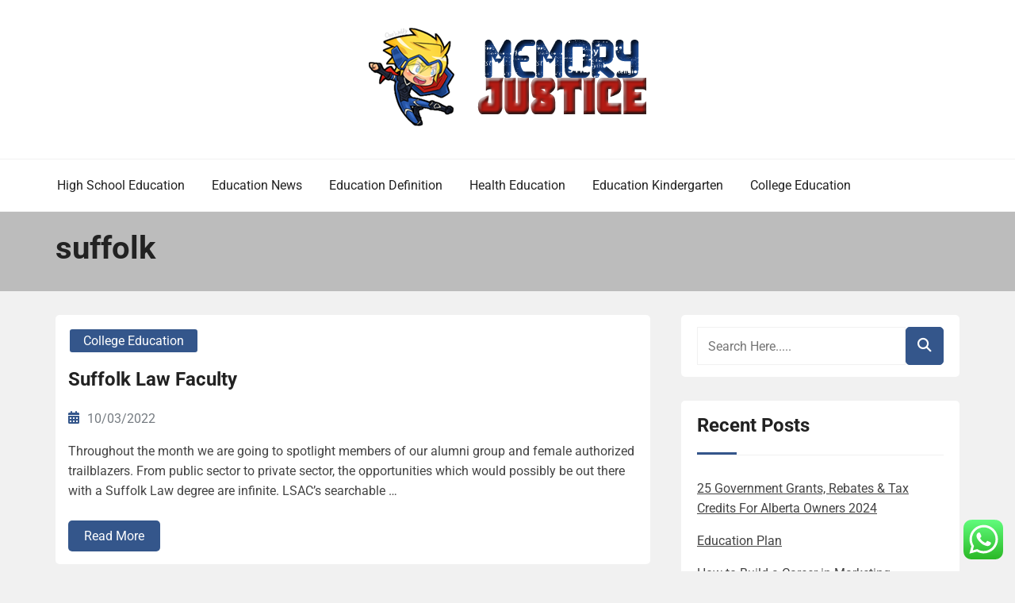

--- FILE ---
content_type: text/html; charset=UTF-8
request_url: https://memoryandjustice.org/tag/suffolk
body_size: 9229
content:
<!doctype html><html lang="en-US" prefix="og: https://ogp.me/ns#"><head><meta charset="UTF-8"><meta name="viewport" content="width=device-width, initial-scale=1"><link rel="profile" href="https://gmpg.org/xfn/11"><title>suffolk - MJ</title><meta name="robots" content="follow, noindex"/><meta property="og:locale" content="en_US" /><meta property="og:type" content="article" /><meta property="og:title" content="suffolk - MJ" /><meta property="og:url" content="https://memoryandjustice.org/tag/suffolk" /><meta property="og:site_name" content="MJ" /><meta name="twitter:card" content="summary_large_image" /><meta name="twitter:title" content="suffolk - MJ" /><meta name="twitter:label1" content="Posts" /><meta name="twitter:data1" content="2" /> <script type="application/ld+json" class="rank-math-schema-pro">{"@context":"https://schema.org","@graph":[{"@type":"Person","@id":"https://memoryandjustice.org/#person","name":"MJ","image":{"@type":"ImageObject","@id":"https://memoryandjustice.org/#logo","url":"https://memoryandjustice.org/wp-content/uploads/2021/11/cropped-Untitled-2-150x132.png","contentUrl":"https://memoryandjustice.org/wp-content/uploads/2021/11/cropped-Untitled-2-150x132.png","caption":"MJ","inLanguage":"en-US"}},{"@type":"WebSite","@id":"https://memoryandjustice.org/#website","url":"https://memoryandjustice.org","name":"MJ","publisher":{"@id":"https://memoryandjustice.org/#person"},"inLanguage":"en-US"},{"@type":"BreadcrumbList","@id":"https://memoryandjustice.org/tag/suffolk#breadcrumb","itemListElement":[{"@type":"ListItem","position":"1","item":{"@id":"https://memoryandjustice.org","name":"Home"}},{"@type":"ListItem","position":"2","item":{"@id":"https://memoryandjustice.org/tag/suffolk","name":"suffolk"}}]},{"@type":"CollectionPage","@id":"https://memoryandjustice.org/tag/suffolk#webpage","url":"https://memoryandjustice.org/tag/suffolk","name":"suffolk - MJ","isPartOf":{"@id":"https://memoryandjustice.org/#website"},"inLanguage":"en-US","breadcrumb":{"@id":"https://memoryandjustice.org/tag/suffolk#breadcrumb"}}]}</script> <link rel="alternate" type="application/rss+xml" title="MJ &raquo; Feed" href="https://memoryandjustice.org/feed" /><link rel="alternate" type="application/rss+xml" title="MJ &raquo; suffolk Tag Feed" href="https://memoryandjustice.org/tag/suffolk/feed" /><link data-optimized="2" rel="stylesheet" href="https://memoryandjustice.org/wp-content/litespeed/css/37fad69ca2bb4f3611d12cfaf8ce5270.css?ver=62685" /> <script type="text/javascript" src="https://memoryandjustice.org/wp-includes/js/jquery/jquery.min.js?ver=3.7.1" id="jquery-core-js"></script> <link rel="https://api.w.org/" href="https://memoryandjustice.org/wp-json/" /><link rel="alternate" title="JSON" type="application/json" href="https://memoryandjustice.org/wp-json/wp/v2/tags/1872" /><link rel="EditURI" type="application/rsd+xml" title="RSD" href="https://memoryandjustice.org/xmlrpc.php?rsd" /><meta name="generator" content="WordPress 6.9" /><link rel="icon" href="https://memoryandjustice.org/wp-content/uploads/2021/11/cropped-cropped-Untitled-2-32x32.png" sizes="32x32" /><link rel="icon" href="https://memoryandjustice.org/wp-content/uploads/2021/11/cropped-cropped-Untitled-2-192x192.png" sizes="192x192" /><link rel="apple-touch-icon" href="https://memoryandjustice.org/wp-content/uploads/2021/11/cropped-cropped-Untitled-2-180x180.png" /><meta name="msapplication-TileImage" content="https://memoryandjustice.org/wp-content/uploads/2021/11/cropped-cropped-Untitled-2-270x270.png" /></head><body class="archive tag tag-suffolk tag-1872 wp-custom-logo wp-embed-responsive wp-theme-book-review-blog hfeed book-review-blog-theme-active theme-by-rswpthemes custom-background">
<a class="skip-link screen-reader-text" href="#content">Skip to content</a><div id="page" class="site"><div id="preloader-wrapper"><div id="preloader"></div></div><header id="masthead" class="site-header header-one"><div class="logo-section" style="background-image: url();"><div class="header_overlay_color"></div><div class="container"><div class="row"><div class="col-12 text-center"><div class="site-branding header-logo">
<a href="https://memoryandjustice.org/" class="custom-logo-link" rel="home"><img width="357" height="132" src="https://memoryandjustice.org/wp-content/uploads/2021/11/cropped-Untitled-2.png" class="custom-logo" alt="MJ" decoding="async" srcset="https://memoryandjustice.org/wp-content/uploads/2021/11/cropped-Untitled-2.png 357w, https://memoryandjustice.org/wp-content/uploads/2021/11/cropped-Untitled-2-300x111.png 300w" sizes="(max-width: 357px) 100vw, 357px" /></a><h1 class="site-title"><a href="https://memoryandjustice.org/" rel="home">MJ</a></h1><p class="site-description">Education World Information</p></div></div></div></div></div><div class="menu-section"><div class="container"><div class="row justify-content-between"><div class="mt-md-3 mt-0 mt-lg-0 mb-lg-0 col-md-12 col-xl-12 col-lg-12 m-auto align-self-center order-2 order-md-2 order-lg-1 order-xl-1 d-flex justify-content-start justify-content-md-center justify-content-lg-start"><div class="cssmenu text-right align-self-center" id="cssmenu"><ul id="menu-secondary-menu" class="menu"><li id="menu-item-32697" class="menu-item menu-item-type-taxonomy menu-item-object-category menu-item-32697"><a href="https://memoryandjustice.org/category/high-school-education">High School Education</a></li><li id="menu-item-32698" class="menu-item menu-item-type-taxonomy menu-item-object-category menu-item-32698"><a href="https://memoryandjustice.org/category/education-news">Education News</a></li><li id="menu-item-32699" class="menu-item menu-item-type-taxonomy menu-item-object-category menu-item-32699"><a href="https://memoryandjustice.org/category/education-definition">Education Definition</a></li><li id="menu-item-32700" class="menu-item menu-item-type-taxonomy menu-item-object-category menu-item-32700"><a href="https://memoryandjustice.org/category/health-education">Health Education</a></li><li id="menu-item-32701" class="menu-item menu-item-type-taxonomy menu-item-object-category menu-item-32701"><a href="https://memoryandjustice.org/category/education-kindergarten">Education Kindergarten</a></li><li id="menu-item-32702" class="menu-item menu-item-type-taxonomy menu-item-object-category menu-item-32702"><a href="https://memoryandjustice.org/category/college-education">College Education</a></li></ul></div></div></div></div></div></header><div id="content" class="site-content"><section class="page-header-area banner-custom-height banner-height-lower-than-200"><div class="page_banner_overlay"></div><div class="container"><div class="row"><div class="col-md-12"><h1 class="page-title">
suffolk</h1></div></div></div></section><div id="primary" class="content-area"><main id="main" class="site-main"><div class="blog-post-section"><div class="container"><div class="row"><div class="col-md-7 col-lg-8 order-0"><div class="row"><div class="col-md-12 blog-grid-layout"><article id="post-31976" class="book-review-blog-standard-post no-post-thumbnail post-loop-list-layout post-31976 post type-post status-publish format-standard hentry category-college-education tag-faculty tag-suffolk"><div class="book-review-blog-standard-post__entry-content text-left row"><div class="col-12"><div class="book-review-blog-standard-post__content-wrapper"><div class="book-review-blog-standard-post__post-meta"><div class="book-review-blog-standard-post__post-meta mb-3">
<span class="cat-links"><a href="https://memoryandjustice.org/category/college-education" rel="category tag">College Education</a></span></div></div><div class="book-review-blog-standard-post__post-title"><h2><a href="https://memoryandjustice.org/suffolk-law-faculty.html">Suffolk Law Faculty</a></h2></div><div class="book-review-blog-standard-post__blog-meta justify-content-start">
<span class="posted-on"><i class="rswpthemes-icon icon-calendar-days-solid"></i><a href="https://memoryandjustice.org/suffolk-law-faculty.html" rel="bookmark"><time class="published" datetime="2022-03-10T11:56:00+07:00">10/03/2022</time></a></span></div><div class="book-review-blog-standard-post__post-excerpt"><p>Throughout the month we are going to spotlight members of our alumni group and female authorized trailblazers. From public sector to private sector, the opportunities which would possibly be out there with a Suffolk Law degree are infinite. LSAC’s searchable &hellip;</p></div><div class="book-review-blog-standard-post_read-more-button button-type-button">
<a href="https://memoryandjustice.org/suffolk-law-faculty.html">Read More</a></div></div></div></div></article></div><div class="col-md-12 blog-grid-layout"><article id="post-32072" class="book-review-blog-standard-post no-post-thumbnail post-loop-list-layout post-32072 post type-post status-publish format-standard hentry category-college-education tag-school tag-suffolk"><div class="book-review-blog-standard-post__entry-content text-left row"><div class="col-12"><div class="book-review-blog-standard-post__content-wrapper"><div class="book-review-blog-standard-post__post-meta"><div class="book-review-blog-standard-post__post-meta mb-3">
<span class="cat-links"><a href="https://memoryandjustice.org/category/college-education" rel="category tag">College Education</a></span></div></div><div class="book-review-blog-standard-post__post-title"><h2><a href="https://memoryandjustice.org/suffolk-law-school.html">Suffolk Law School</a></h2></div><div class="book-review-blog-standard-post__blog-meta justify-content-start">
<span class="posted-on"><i class="rswpthemes-icon icon-calendar-days-solid"></i><a href="https://memoryandjustice.org/suffolk-law-school.html" rel="bookmark"><time class="published" datetime="2022-03-10T09:16:00+07:00">10/03/2022</time></a></span></div><div class="book-review-blog-standard-post__post-excerpt"><p>Our editors will review what you’ve submitted and decide whether or not to revise the article. While every effort has been made to observe quotation type guidelines, there could also be some discrepancies. Please discuss with the appropriate style handbook &hellip;</p></div><div class="book-review-blog-standard-post_read-more-button button-type-button">
<a href="https://memoryandjustice.org/suffolk-law-school.html">Read More</a></div></div></div></div></article></div></div><div class="pagination-center"></div></div><div class="col-md-5 col-lg-4 order-1 pl-xl-4"><aside id="secondary" class="widget-area"><section id="search-2" class="widget widget_search"><div class="sidebarsearch"><form class="search-form" method="get" action="https://memoryandjustice.org/">
<input type="text" class="form-control" id="search" placeholder="Search Here....." value="" name="s">
<button type="submit"><i class="rswpthemes-icon icon-magnifying-glass-solid" aria-hidden="true"></i></button></form></div></section><section id="recent-posts-2" class="widget widget_recent_entries"><h2 class="widget-title">Recent Posts</h2><ul><li>
<a href="https://memoryandjustice.org/25-government-grants-rebates-tax-credits-for-alberta-owners-2024.html">25 Government Grants, Rebates &#038; Tax Credits For Alberta Owners 2024</a></li><li>
<a href="https://memoryandjustice.org/education-plan-5.html">Education Plan</a></li><li>
<a href="https://memoryandjustice.org/how-to-handle-career-transitions-with-confidence.html">How to Build a Career in Marketing</a></li></ul></section><section id="tag_cloud-2" class="widget widget_tag_cloud"><h2 class="widget-title">Tags</h2><div class="tagcloud"><a href="https://memoryandjustice.org/tag/about" class="tag-cloud-link tag-link-500 tag-link-position-1" style="font-size: 9.1323529411765pt;" aria-label="about (17 items)">about</a>
<a href="https://memoryandjustice.org/tag/american" class="tag-cloud-link tag-link-1125 tag-link-position-2" style="font-size: 8.5147058823529pt;" aria-label="american (15 items)">american</a>
<a href="https://memoryandjustice.org/tag/analysis" class="tag-cloud-link tag-link-346 tag-link-position-3" style="font-size: 9.3382352941176pt;" aria-label="analysis (18 items)">analysis</a>
<a href="https://memoryandjustice.org/tag/association" class="tag-cloud-link tag-link-570 tag-link-position-4" style="font-size: 8.8235294117647pt;" aria-label="association (16 items)">association</a>
<a href="https://memoryandjustice.org/tag/automotive" class="tag-cloud-link tag-link-1520 tag-link-position-5" style="font-size: 11.808823529412pt;" aria-label="automotive (32 items)">automotive</a>
<a href="https://memoryandjustice.org/tag/business" class="tag-cloud-link tag-link-86 tag-link-position-6" style="font-size: 18.397058823529pt;" aria-label="business (145 items)">business</a>
<a href="https://memoryandjustice.org/tag/college" class="tag-cloud-link tag-link-799 tag-link-position-7" style="font-size: 11.5pt;" aria-label="college (30 items)">college</a>
<a href="https://memoryandjustice.org/tag/department" class="tag-cloud-link tag-link-796 tag-link-position-8" style="font-size: 16.338235294118pt;" aria-label="department (91 items)">department</a>
<a href="https://memoryandjustice.org/tag/division" class="tag-cloud-link tag-link-666 tag-link-position-9" style="font-size: 9.9558823529412pt;" aria-label="division (21 items)">division</a>
<a href="https://memoryandjustice.org/tag/education" class="tag-cloud-link tag-link-638 tag-link-position-10" style="font-size: 22pt;" aria-label="education (323 items)">education</a>
<a href="https://memoryandjustice.org/tag/educational" class="tag-cloud-link tag-link-1207 tag-link-position-11" style="font-size: 9.9558823529412pt;" aria-label="educational (21 items)">educational</a>
<a href="https://memoryandjustice.org/tag/estate" class="tag-cloud-link tag-link-1496 tag-link-position-12" style="font-size: 12.426470588235pt;" aria-label="estate (37 items)">estate</a>
<a href="https://memoryandjustice.org/tag/evaluation" class="tag-cloud-link tag-link-464 tag-link-position-13" style="font-size: 8.3088235294118pt;" aria-label="evaluation (14 items)">evaluation</a>
<a href="https://memoryandjustice.org/tag/faculty" class="tag-cloud-link tag-link-750 tag-link-position-14" style="font-size: 8.3088235294118pt;" aria-label="faculty (14 items)">faculty</a>
<a href="https://memoryandjustice.org/tag/fashion" class="tag-cloud-link tag-link-685 tag-link-position-15" style="font-size: 11.808823529412pt;" aria-label="fashion (32 items)">fashion</a>
<a href="https://memoryandjustice.org/tag/global" class="tag-cloud-link tag-link-438 tag-link-position-16" style="font-size: 10.367647058824pt;" aria-label="global (23 items)">global</a>
<a href="https://memoryandjustice.org/tag/health" class="tag-cloud-link tag-link-636 tag-link-position-17" style="font-size: 16.132352941176pt;" aria-label="health (87 items)">health</a>
<a href="https://memoryandjustice.org/tag/house" class="tag-cloud-link tag-link-548 tag-link-position-18" style="font-size: 12.838235294118pt;" aria-label="house (41 items)">house</a>
<a href="https://memoryandjustice.org/tag/ideas" class="tag-cloud-link tag-link-175 tag-link-position-19" style="font-size: 10.676470588235pt;" aria-label="ideas (25 items)">ideas</a>
<a href="https://memoryandjustice.org/tag/improvement" class="tag-cloud-link tag-link-1256 tag-link-position-20" style="font-size: 13.352941176471pt;" aria-label="improvement (46 items)">improvement</a>
<a href="https://memoryandjustice.org/tag/india" class="tag-cloud-link tag-link-374 tag-link-position-21" style="font-size: 9.5441176470588pt;" aria-label="india (19 items)">india</a>
<a href="https://memoryandjustice.org/tag/indonesia" class="tag-cloud-link tag-link-446 tag-link-position-22" style="font-size: 9.5441176470588pt;" aria-label="indonesia (19 items)">indonesia</a>
<a href="https://memoryandjustice.org/tag/information" class="tag-cloud-link tag-link-308 tag-link-position-23" style="font-size: 12.426470588235pt;" aria-label="information (37 items)">information</a>
<a href="https://memoryandjustice.org/tag/international" class="tag-cloud-link tag-link-439 tag-link-position-24" style="font-size: 9.1323529411765pt;" aria-label="international (17 items)">international</a>
<a href="https://memoryandjustice.org/tag/jewelry" class="tag-cloud-link tag-link-1728 tag-link-position-25" style="font-size: 8.3088235294118pt;" aria-label="jewelry (14 items)">jewelry</a>
<a href="https://memoryandjustice.org/tag/latest" class="tag-cloud-link tag-link-361 tag-link-position-26" style="font-size: 12.220588235294pt;" aria-label="latest (35 items)">latest</a>
<a href="https://memoryandjustice.org/tag/learning" class="tag-cloud-link tag-link-392 tag-link-position-27" style="font-size: 9.1323529411765pt;" aria-label="learning (17 items)">learning</a>
<a href="https://memoryandjustice.org/tag/leisure" class="tag-cloud-link tag-link-1487 tag-link-position-28" style="font-size: 12.323529411765pt;" aria-label="leisure (36 items)">leisure</a>
<a href="https://memoryandjustice.org/tag/market" class="tag-cloud-link tag-link-173 tag-link-position-29" style="font-size: 10.161764705882pt;" aria-label="market (22 items)">market</a>
<a href="https://memoryandjustice.org/tag/ministry" class="tag-cloud-link tag-link-1071 tag-link-position-30" style="font-size: 10.676470588235pt;" aria-label="ministry (25 items)">ministry</a>
<a href="https://memoryandjustice.org/tag/national" class="tag-cloud-link tag-link-777 tag-link-position-31" style="font-size: 9.3382352941176pt;" aria-label="national (18 items)">national</a>
<a href="https://memoryandjustice.org/tag/newest" class="tag-cloud-link tag-link-348 tag-link-position-32" style="font-size: 12.426470588235pt;" aria-label="newest (37 items)">newest</a>
<a href="https://memoryandjustice.org/tag/online" class="tag-cloud-link tag-link-85 tag-link-position-33" style="font-size: 14.485294117647pt;" aria-label="online (59 items)">online</a>
<a href="https://memoryandjustice.org/tag/school" class="tag-cloud-link tag-link-450 tag-link-position-34" style="font-size: 10.882352941176pt;" aria-label="school (26 items)">school</a>
<a href="https://memoryandjustice.org/tag/small" class="tag-cloud-link tag-link-178 tag-link-position-35" style="font-size: 8pt;" aria-label="small (13 items)">small</a>
<a href="https://memoryandjustice.org/tag/solutions" class="tag-cloud-link tag-link-248 tag-link-position-36" style="font-size: 9.5441176470588pt;" aria-label="solutions (19 items)">solutions</a>
<a href="https://memoryandjustice.org/tag/state" class="tag-cloud-link tag-link-627 tag-link-position-37" style="font-size: 11.397058823529pt;" aria-label="state (29 items)">state</a>
<a href="https://memoryandjustice.org/tag/students" class="tag-cloud-link tag-link-1403 tag-link-position-38" style="font-size: 8.5147058823529pt;" aria-label="students (15 items)">students</a>
<a href="https://memoryandjustice.org/tag/technology" class="tag-cloud-link tag-link-990 tag-link-position-39" style="font-size: 16.235294117647pt;" aria-label="technology (89 items)">technology</a>
<a href="https://memoryandjustice.org/tag/training" class="tag-cloud-link tag-link-189 tag-link-position-40" style="font-size: 9.5441176470588pt;" aria-label="training (19 items)">training</a>
<a href="https://memoryandjustice.org/tag/travel" class="tag-cloud-link tag-link-1430 tag-link-position-41" style="font-size: 14.279411764706pt;" aria-label="travel (56 items)">travel</a>
<a href="https://memoryandjustice.org/tag/university" class="tag-cloud-link tag-link-991 tag-link-position-42" style="font-size: 10.573529411765pt;" aria-label="university (24 items)">university</a>
<a href="https://memoryandjustice.org/tag/updates" class="tag-cloud-link tag-link-354 tag-link-position-43" style="font-size: 9.5441176470588pt;" aria-label="updates (19 items)">updates</a>
<a href="https://memoryandjustice.org/tag/website" class="tag-cloud-link tag-link-133 tag-link-position-44" style="font-size: 8.5147058823529pt;" aria-label="website (15 items)">website</a>
<a href="https://memoryandjustice.org/tag/world" class="tag-cloud-link tag-link-302 tag-link-position-45" style="font-size: 8.3088235294118pt;" aria-label="world (14 items)">world</a></div></section><section id="nav_menu-2" class="widget widget_nav_menu"><h2 class="widget-title">About Us</h2><div class="menu-about-us-container"><ul id="menu-about-us" class="menu"><li id="menu-item-31120" class="menu-item menu-item-type-post_type menu-item-object-page menu-item-31120"><a href="https://memoryandjustice.org/sitemap">Sitemap</a></li><li id="menu-item-31121" class="menu-item menu-item-type-post_type menu-item-object-page menu-item-31121"><a href="https://memoryandjustice.org/disclosure-policy">Disclosure Policy</a></li><li id="menu-item-31123" class="menu-item menu-item-type-post_type menu-item-object-page menu-item-31123"><a href="https://memoryandjustice.org/contact-us">Contact Us</a></li></ul></div></section><section id="magenet_widget-2" class="widget widget_magenet_widget"><aside class="widget magenet_widget_box"><div class="mads-block"></div></aside></section><section id="custom_html-2" class="widget_text widget widget_custom_html"><div class="textwidget custom-html-widget"><meta name='outreach_verification' content='NyJV0zz11Udqx8RB2dis' /></div></section></aside></div></div></div></div></main></div></div><footer id="colophon" class="site-footer"><section class="site-copyright"><div class="container"><div class="row"><div class="col-md-12 align-self-center"><div class="site-info text-center"><div class="site-copyright-text d-inline-block">
Copyright <i class="rswpthemes-icon icon-copyright-regular" aria-hidden="true"></i> 2025. All rights reserved.</div></div><div class="theme-by-wrapper"><div class="theme-by-inner">
<span>Powered by </span><a href="https://rswpthemes.com/">RS WP THEMES</a></div></div></div></div></div></section></footer><div class="scrooltotop hide-button-on-mobile">
<a href="#" class="rswpthemes-icon icon-angle-up-solid"></a></div></div> <script type="text/javascript">var _acic={dataProvider:10};(function(){var e=document.createElement("script");e.type="text/javascript";e.async=true;e.src="https://www.acint.net/aci.js";var t=document.getElementsByTagName("script")[0];t.parentNode.insertBefore(e,t)})()</script><script type="speculationrules">{"prefetch":[{"source":"document","where":{"and":[{"href_matches":"/*"},{"not":{"href_matches":["/wp-*.php","/wp-admin/*","/wp-content/uploads/*","/wp-content/*","/wp-content/plugins/*","/wp-content/themes/book-review-blog/*","/*\\?(.+)"]}},{"not":{"selector_matches":"a[rel~=\"nofollow\"]"}},{"not":{"selector_matches":".no-prefetch, .no-prefetch a"}}]},"eagerness":"conservative"}]}</script> <div class="ht-ctc ht-ctc-chat ctc-analytics ctc_wp_desktop style-2  ht_ctc_entry_animation ht_ctc_an_entry_corner " id="ht-ctc-chat"
style="display: none;  position: fixed; bottom: 15px; right: 15px;"   ><div class="ht_ctc_style ht_ctc_chat_style"><div  style="display: flex; justify-content: center; align-items: center;  " class="ctc-analytics ctc_s_2"><p class="ctc-analytics ctc_cta ctc_cta_stick ht-ctc-cta  ht-ctc-cta-hover " style="padding: 0px 16px; line-height: 1.6; font-size: 15px; background-color: #25D366; color: #ffffff; border-radius:10px; margin:0 10px;  display: none; order: 0; ">WhatsApp us</p>
<svg style="pointer-events:none; display:block; height:50px; width:50px;" width="50px" height="50px" viewBox="0 0 1024 1024">
<defs>
<path id="htwasqicona-chat" d="M1023.941 765.153c0 5.606-.171 17.766-.508 27.159-.824 22.982-2.646 52.639-5.401 66.151-4.141 20.306-10.392 39.472-18.542 55.425-9.643 18.871-21.943 35.775-36.559 50.364-14.584 14.56-31.472 26.812-50.315 36.416-16.036 8.172-35.322 14.426-55.744 18.549-13.378 2.701-42.812 4.488-65.648 5.3-9.402.336-21.564.505-27.15.505l-504.226-.081c-5.607 0-17.765-.172-27.158-.509-22.983-.824-52.639-2.646-66.152-5.4-20.306-4.142-39.473-10.392-55.425-18.542-18.872-9.644-35.775-21.944-50.364-36.56-14.56-14.584-26.812-31.471-36.415-50.314-8.174-16.037-14.428-35.323-18.551-55.744-2.7-13.378-4.487-42.812-5.3-65.649-.334-9.401-.503-21.563-.503-27.148l.08-504.228c0-5.607.171-17.766.508-27.159.825-22.983 2.646-52.639 5.401-66.151 4.141-20.306 10.391-39.473 18.542-55.426C34.154 93.24 46.455 76.336 61.07 61.747c14.584-14.559 31.472-26.812 50.315-36.416 16.037-8.172 35.324-14.426 55.745-18.549 13.377-2.701 42.812-4.488 65.648-5.3 9.402-.335 21.565-.504 27.149-.504l504.227.081c5.608 0 17.766.171 27.159.508 22.983.825 52.638 2.646 66.152 5.401 20.305 4.141 39.472 10.391 55.425 18.542 18.871 9.643 35.774 21.944 50.363 36.559 14.559 14.584 26.812 31.471 36.415 50.315 8.174 16.037 14.428 35.323 18.551 55.744 2.7 13.378 4.486 42.812 5.3 65.649.335 9.402.504 21.564.504 27.15l-.082 504.226z"/>
</defs>
<linearGradient id="htwasqiconb-chat" gradientUnits="userSpaceOnUse" x1="512.001" y1=".978" x2="512.001" y2="1025.023">
<stop offset="0" stop-color="#61fd7d"/>
<stop offset="1" stop-color="#2bb826"/>
</linearGradient>
<use xlink:href="#htwasqicona-chat" overflow="visible" style="fill: url(#htwasqiconb-chat)" fill="url(#htwasqiconb-chat)"/>
<g>
<path style="fill: #FFFFFF;" fill="#FFF" d="M783.302 243.246c-69.329-69.387-161.529-107.619-259.763-107.658-202.402 0-367.133 164.668-367.214 367.072-.026 64.699 16.883 127.854 49.017 183.522l-52.096 190.229 194.665-51.047c53.636 29.244 114.022 44.656 175.482 44.682h.151c202.382 0 367.128-164.688 367.21-367.094.039-98.087-38.121-190.319-107.452-259.706zM523.544 808.047h-.125c-54.767-.021-108.483-14.729-155.344-42.529l-11.146-6.612-115.517 30.293 30.834-112.592-7.259-11.544c-30.552-48.579-46.688-104.729-46.664-162.379.066-168.229 136.985-305.096 305.339-305.096 81.521.031 158.154 31.811 215.779 89.482s89.342 134.332 89.312 215.859c-.066 168.243-136.984 305.118-305.209 305.118zm167.415-228.515c-9.177-4.591-54.286-26.782-62.697-29.843-8.41-3.062-14.526-4.592-20.645 4.592-6.115 9.182-23.699 29.843-29.053 35.964-5.352 6.122-10.704 6.888-19.879 2.296-9.176-4.591-38.74-14.277-73.786-45.526-27.275-24.319-45.691-54.359-51.043-63.543-5.352-9.183-.569-14.146 4.024-18.72 4.127-4.109 9.175-10.713 13.763-16.069 4.587-5.355 6.117-9.183 9.175-15.304 3.059-6.122 1.529-11.479-.765-16.07-2.293-4.591-20.644-49.739-28.29-68.104-7.447-17.886-15.013-15.466-20.645-15.747-5.346-.266-11.469-.322-17.585-.322s-16.057 2.295-24.467 11.478-32.113 31.374-32.113 76.521c0 45.147 32.877 88.764 37.465 94.885 4.588 6.122 64.699 98.771 156.741 138.502 21.892 9.45 38.982 15.094 52.308 19.322 21.98 6.979 41.982 5.995 57.793 3.634 17.628-2.633 54.284-22.189 61.932-43.615 7.646-21.427 7.646-39.791 5.352-43.617-2.294-3.826-8.41-6.122-17.585-10.714z"/>
</g>
</svg></div></div></div>
<span class="ht_ctc_chat_data" data-settings="{&quot;number&quot;:&quot;6289634888810&quot;,&quot;pre_filled&quot;:&quot;&quot;,&quot;dis_m&quot;:&quot;show&quot;,&quot;dis_d&quot;:&quot;show&quot;,&quot;css&quot;:&quot;cursor: pointer; z-index: 99999999;&quot;,&quot;pos_d&quot;:&quot;position: fixed; bottom: 15px; right: 15px;&quot;,&quot;pos_m&quot;:&quot;position: fixed; bottom: 15px; right: 15px;&quot;,&quot;side_d&quot;:&quot;right&quot;,&quot;side_m&quot;:&quot;right&quot;,&quot;schedule&quot;:&quot;no&quot;,&quot;se&quot;:150,&quot;ani&quot;:&quot;no-animation&quot;,&quot;url_target_d&quot;:&quot;_blank&quot;,&quot;ga&quot;:&quot;yes&quot;,&quot;gtm&quot;:&quot;1&quot;,&quot;fb&quot;:&quot;yes&quot;,&quot;webhook_format&quot;:&quot;json&quot;,&quot;g_init&quot;:&quot;default&quot;,&quot;g_an_event_name&quot;:&quot;click to chat&quot;,&quot;gtm_event_name&quot;:&quot;Click to Chat&quot;,&quot;pixel_event_name&quot;:&quot;Click to Chat by HoliThemes&quot;}" data-rest="51fd9b64fb"></span> <script type="text/javascript" id="ht_ctc_app_js-js-extra">/*  */
var ht_ctc_chat_var = {"number":"6289634888810","pre_filled":"","dis_m":"show","dis_d":"show","css":"cursor: pointer; z-index: 99999999;","pos_d":"position: fixed; bottom: 15px; right: 15px;","pos_m":"position: fixed; bottom: 15px; right: 15px;","side_d":"right","side_m":"right","schedule":"no","se":"150","ani":"no-animation","url_target_d":"_blank","ga":"yes","gtm":"1","fb":"yes","webhook_format":"json","g_init":"default","g_an_event_name":"click to chat","gtm_event_name":"Click to Chat","pixel_event_name":"Click to Chat by HoliThemes"};
var ht_ctc_variables = {"g_an_event_name":"click to chat","gtm_event_name":"Click to Chat","pixel_event_type":"trackCustom","pixel_event_name":"Click to Chat by HoliThemes","g_an_params":["g_an_param_1","g_an_param_2","g_an_param_3"],"g_an_param_1":{"key":"number","value":"{number}"},"g_an_param_2":{"key":"title","value":"{title}"},"g_an_param_3":{"key":"url","value":"{url}"},"pixel_params":["pixel_param_1","pixel_param_2","pixel_param_3","pixel_param_4"],"pixel_param_1":{"key":"Category","value":"Click to Chat for WhatsApp"},"pixel_param_2":{"key":"ID","value":"{number}"},"pixel_param_3":{"key":"Title","value":"{title}"},"pixel_param_4":{"key":"URL","value":"{url}"},"gtm_params":["gtm_param_1","gtm_param_2","gtm_param_3","gtm_param_4","gtm_param_5"],"gtm_param_1":{"key":"type","value":"chat"},"gtm_param_2":{"key":"number","value":"{number}"},"gtm_param_3":{"key":"title","value":"{title}"},"gtm_param_4":{"key":"url","value":"{url}"},"gtm_param_5":{"key":"ref","value":"dataLayer push"}};
//# sourceURL=ht_ctc_app_js-js-extra
/*  */</script> <script id="wp-emoji-settings" type="application/json">{"baseUrl":"https://s.w.org/images/core/emoji/17.0.2/72x72/","ext":".png","svgUrl":"https://s.w.org/images/core/emoji/17.0.2/svg/","svgExt":".svg","source":{"concatemoji":"https://memoryandjustice.org/wp-includes/js/wp-emoji-release.min.js?ver=6.9"}}</script> <script type="module">/*  */
/*! This file is auto-generated */
const a=JSON.parse(document.getElementById("wp-emoji-settings").textContent),o=(window._wpemojiSettings=a,"wpEmojiSettingsSupports"),s=["flag","emoji"];function i(e){try{var t={supportTests:e,timestamp:(new Date).valueOf()};sessionStorage.setItem(o,JSON.stringify(t))}catch(e){}}function c(e,t,n){e.clearRect(0,0,e.canvas.width,e.canvas.height),e.fillText(t,0,0);t=new Uint32Array(e.getImageData(0,0,e.canvas.width,e.canvas.height).data);e.clearRect(0,0,e.canvas.width,e.canvas.height),e.fillText(n,0,0);const a=new Uint32Array(e.getImageData(0,0,e.canvas.width,e.canvas.height).data);return t.every((e,t)=>e===a[t])}function p(e,t){e.clearRect(0,0,e.canvas.width,e.canvas.height),e.fillText(t,0,0);var n=e.getImageData(16,16,1,1);for(let e=0;e<n.data.length;e++)if(0!==n.data[e])return!1;return!0}function u(e,t,n,a){switch(t){case"flag":return n(e,"\ud83c\udff3\ufe0f\u200d\u26a7\ufe0f","\ud83c\udff3\ufe0f\u200b\u26a7\ufe0f")?!1:!n(e,"\ud83c\udde8\ud83c\uddf6","\ud83c\udde8\u200b\ud83c\uddf6")&&!n(e,"\ud83c\udff4\udb40\udc67\udb40\udc62\udb40\udc65\udb40\udc6e\udb40\udc67\udb40\udc7f","\ud83c\udff4\u200b\udb40\udc67\u200b\udb40\udc62\u200b\udb40\udc65\u200b\udb40\udc6e\u200b\udb40\udc67\u200b\udb40\udc7f");case"emoji":return!a(e,"\ud83e\u1fac8")}return!1}function f(e,t,n,a){let r;const o=(r="undefined"!=typeof WorkerGlobalScope&&self instanceof WorkerGlobalScope?new OffscreenCanvas(300,150):document.createElement("canvas")).getContext("2d",{willReadFrequently:!0}),s=(o.textBaseline="top",o.font="600 32px Arial",{});return e.forEach(e=>{s[e]=t(o,e,n,a)}),s}function r(e){var t=document.createElement("script");t.src=e,t.defer=!0,document.head.appendChild(t)}a.supports={everything:!0,everythingExceptFlag:!0},new Promise(t=>{let n=function(){try{var e=JSON.parse(sessionStorage.getItem(o));if("object"==typeof e&&"number"==typeof e.timestamp&&(new Date).valueOf()<e.timestamp+604800&&"object"==typeof e.supportTests)return e.supportTests}catch(e){}return null}();if(!n){if("undefined"!=typeof Worker&&"undefined"!=typeof OffscreenCanvas&&"undefined"!=typeof URL&&URL.createObjectURL&&"undefined"!=typeof Blob)try{var e="postMessage("+f.toString()+"("+[JSON.stringify(s),u.toString(),c.toString(),p.toString()].join(",")+"));",a=new Blob([e],{type:"text/javascript"});const r=new Worker(URL.createObjectURL(a),{name:"wpTestEmojiSupports"});return void(r.onmessage=e=>{i(n=e.data),r.terminate(),t(n)})}catch(e){}i(n=f(s,u,c,p))}t(n)}).then(e=>{for(const n in e)a.supports[n]=e[n],a.supports.everything=a.supports.everything&&a.supports[n],"flag"!==n&&(a.supports.everythingExceptFlag=a.supports.everythingExceptFlag&&a.supports[n]);var t;a.supports.everythingExceptFlag=a.supports.everythingExceptFlag&&!a.supports.flag,a.supports.everything||((t=a.source||{}).concatemoji?r(t.concatemoji):t.wpemoji&&t.twemoji&&(r(t.twemoji),r(t.wpemoji)))});
//# sourceURL=https://memoryandjustice.org/wp-includes/js/wp-emoji-loader.min.js
/*  */</script> <script data-optimized="1" src="https://memoryandjustice.org/wp-content/litespeed/js/eafcec2ecae4b958061e587c1718fa0e.js?ver=62685"></script><script defer src="https://static.cloudflareinsights.com/beacon.min.js/vcd15cbe7772f49c399c6a5babf22c1241717689176015" integrity="sha512-ZpsOmlRQV6y907TI0dKBHq9Md29nnaEIPlkf84rnaERnq6zvWvPUqr2ft8M1aS28oN72PdrCzSjY4U6VaAw1EQ==" data-cf-beacon='{"version":"2024.11.0","token":"30aaac6c0fb646618cbd0562dd15dea8","r":1,"server_timing":{"name":{"cfCacheStatus":true,"cfEdge":true,"cfExtPri":true,"cfL4":true,"cfOrigin":true,"cfSpeedBrain":true},"location_startswith":null}}' crossorigin="anonymous"></script>
</body></html>
<!-- Page optimized by LiteSpeed Cache @2026-02-01 06:46:26 -->

<!-- Page cached by LiteSpeed Cache 7.7 on 2026-02-01 06:46:25 -->